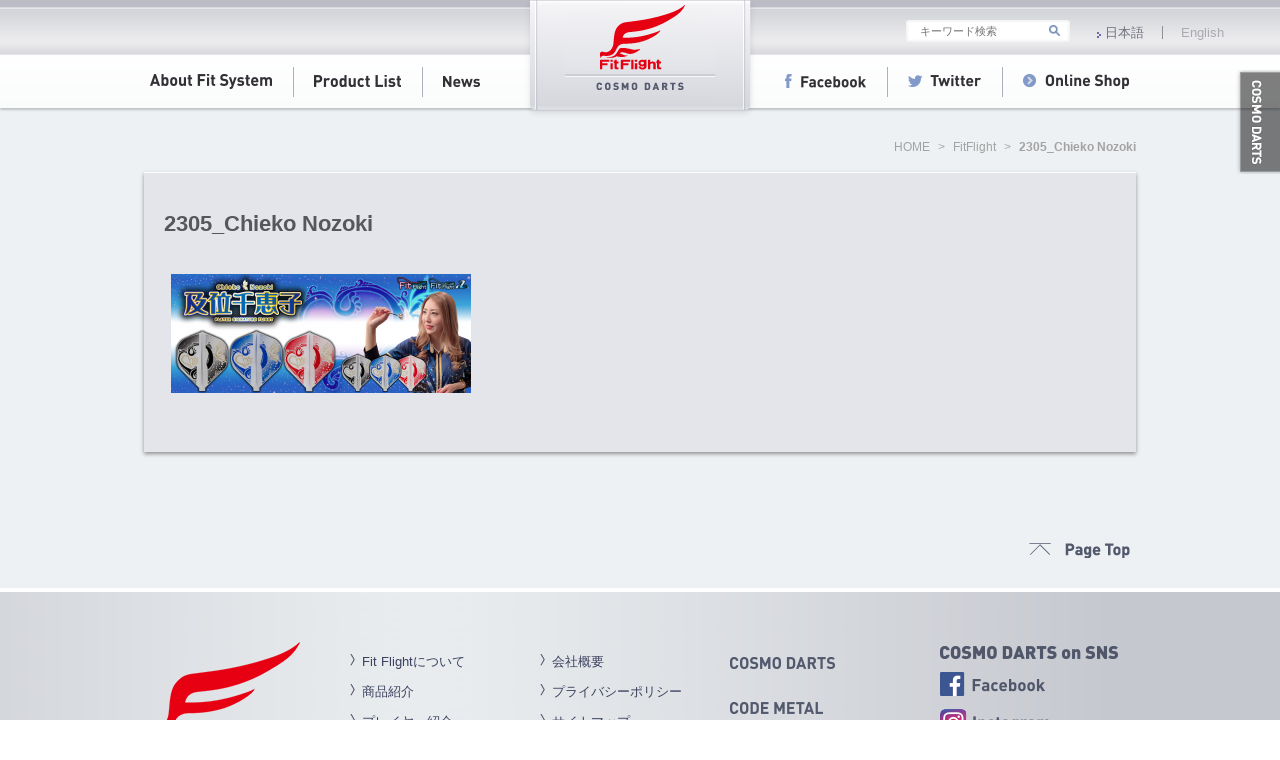

--- FILE ---
content_type: text/html; charset=UTF-8
request_url: https://www.fitflight.jp/front-page/2305_chieko-nozoki-2/
body_size: 30376
content:
<!DOCTYPE html>
<html lang="ja" prefix="og: http://ogp.me/ns#">
<head>
    <!-- Global site tag (gtag.js) - Google Analytics -->
    <script async src="https://www.googletagmanager.com/gtag/js?id=UA-73617095-1"></script>
    <script>
    window.dataLayer = window.dataLayer || [];
    function gtag(){dataLayer.push(arguments);}
    gtag('js', new Date());

    gtag('config', 'UA-73617095-1');
    </script>
    <meta charset="utf-8">
    <meta http-equiv="X-UA-Compatible" content="IE=edge">
    <meta name="viewport" content="width=1100, user-scalable=yes">
    <meta name="google-site-verification" content="X0O-9TnnxSiG3u4Zcvf4oyeDHDbALJh7lSIUAVMLid0" />
    
    

    
		<!-- All in One SEO 4.5.4 - aioseo.com -->
		<title>2305_Chieko Nozoki | Fit Flight</title>
		<meta name="robots" content="max-image-preview:large" />
		<link rel="canonical" href="https://www.fitflight.jp/front-page/2305_chieko-nozoki-2/" />
		<meta name="generator" content="All in One SEO (AIOSEO) 4.5.4" />
		<meta property="og:locale" content="ja_JP" />
		<meta property="og:site_name" content="Fit Flight | Fit Flightの公式ホームページです。" />
		<meta property="og:type" content="article" />
		<meta property="og:title" content="2305_Chieko Nozoki | Fit Flight" />
		<meta property="og:url" content="https://www.fitflight.jp/front-page/2305_chieko-nozoki-2/" />
		<meta property="article:published_time" content="2023-05-17T00:33:36+00:00" />
		<meta property="article:modified_time" content="2023-05-17T00:33:36+00:00" />
		<meta name="twitter:card" content="summary_large_image" />
		<meta name="twitter:title" content="2305_Chieko Nozoki | Fit Flight" />
		<script type="application/ld+json" class="aioseo-schema">
			{"@context":"https:\/\/schema.org","@graph":[{"@type":"BreadcrumbList","@id":"https:\/\/www.fitflight.jp\/front-page\/2305_chieko-nozoki-2\/#breadcrumblist","itemListElement":[{"@type":"ListItem","@id":"https:\/\/www.fitflight.jp\/#listItem","position":1,"name":"\u5bb6","item":"https:\/\/www.fitflight.jp\/","nextItem":"https:\/\/www.fitflight.jp\/front-page\/2305_chieko-nozoki-2\/#listItem"},{"@type":"ListItem","@id":"https:\/\/www.fitflight.jp\/front-page\/2305_chieko-nozoki-2\/#listItem","position":2,"name":"2305_Chieko Nozoki","previousItem":"https:\/\/www.fitflight.jp\/#listItem"}]},{"@type":"ItemPage","@id":"https:\/\/www.fitflight.jp\/front-page\/2305_chieko-nozoki-2\/#itempage","url":"https:\/\/www.fitflight.jp\/front-page\/2305_chieko-nozoki-2\/","name":"2305_Chieko Nozoki | Fit Flight","inLanguage":"ja","isPartOf":{"@id":"https:\/\/www.fitflight.jp\/#website"},"breadcrumb":{"@id":"https:\/\/www.fitflight.jp\/front-page\/2305_chieko-nozoki-2\/#breadcrumblist"},"author":{"@id":"https:\/\/www.fitflight.jp\/author\/cosmodarts\/#author"},"creator":{"@id":"https:\/\/www.fitflight.jp\/author\/cosmodarts\/#author"},"datePublished":"2023-05-17T09:33:36+09:00","dateModified":"2023-05-17T09:33:36+09:00"},{"@type":"Organization","@id":"https:\/\/www.fitflight.jp\/#organization","name":"Fit Flight","url":"https:\/\/www.fitflight.jp\/"},{"@type":"Person","@id":"https:\/\/www.fitflight.jp\/author\/cosmodarts\/#author","url":"https:\/\/www.fitflight.jp\/author\/cosmodarts\/","name":"\u30b3\u30b9\u30e2\u7cbe\u6a5f\u3000\u7ba1\u7406\u8005","image":{"@type":"ImageObject","@id":"https:\/\/www.fitflight.jp\/front-page\/2305_chieko-nozoki-2\/#authorImage","url":"https:\/\/secure.gravatar.com\/avatar\/2674469f32b67e057292cec6f5a0ed6f?s=96&d=mm&r=g","width":96,"height":96,"caption":"\u30b3\u30b9\u30e2\u7cbe\u6a5f\u3000\u7ba1\u7406\u8005"}},{"@type":"WebSite","@id":"https:\/\/www.fitflight.jp\/#website","url":"https:\/\/www.fitflight.jp\/","name":"Fit Flight","description":"Fit Flight\u306e\u516c\u5f0f\u30db\u30fc\u30e0\u30da\u30fc\u30b8\u3067\u3059\u3002","inLanguage":"ja","publisher":{"@id":"https:\/\/www.fitflight.jp\/#organization"}}]}
		</script>
		<!-- All in One SEO -->

<link rel='stylesheet' id='wp-block-library-css' href='https://www.fitflight.jp/wp-includes/css/dist/block-library/style.min.css' type='text/css' media='all' />
<style id='classic-theme-styles-inline-css' type='text/css'>
/*! This file is auto-generated */
.wp-block-button__link{color:#fff;background-color:#32373c;border-radius:9999px;box-shadow:none;text-decoration:none;padding:calc(.667em + 2px) calc(1.333em + 2px);font-size:1.125em}.wp-block-file__button{background:#32373c;color:#fff;text-decoration:none}
</style>
<style id='global-styles-inline-css' type='text/css'>
body{--wp--preset--color--black: #000000;--wp--preset--color--cyan-bluish-gray: #abb8c3;--wp--preset--color--white: #ffffff;--wp--preset--color--pale-pink: #f78da7;--wp--preset--color--vivid-red: #cf2e2e;--wp--preset--color--luminous-vivid-orange: #ff6900;--wp--preset--color--luminous-vivid-amber: #fcb900;--wp--preset--color--light-green-cyan: #7bdcb5;--wp--preset--color--vivid-green-cyan: #00d084;--wp--preset--color--pale-cyan-blue: #8ed1fc;--wp--preset--color--vivid-cyan-blue: #0693e3;--wp--preset--color--vivid-purple: #9b51e0;--wp--preset--gradient--vivid-cyan-blue-to-vivid-purple: linear-gradient(135deg,rgba(6,147,227,1) 0%,rgb(155,81,224) 100%);--wp--preset--gradient--light-green-cyan-to-vivid-green-cyan: linear-gradient(135deg,rgb(122,220,180) 0%,rgb(0,208,130) 100%);--wp--preset--gradient--luminous-vivid-amber-to-luminous-vivid-orange: linear-gradient(135deg,rgba(252,185,0,1) 0%,rgba(255,105,0,1) 100%);--wp--preset--gradient--luminous-vivid-orange-to-vivid-red: linear-gradient(135deg,rgba(255,105,0,1) 0%,rgb(207,46,46) 100%);--wp--preset--gradient--very-light-gray-to-cyan-bluish-gray: linear-gradient(135deg,rgb(238,238,238) 0%,rgb(169,184,195) 100%);--wp--preset--gradient--cool-to-warm-spectrum: linear-gradient(135deg,rgb(74,234,220) 0%,rgb(151,120,209) 20%,rgb(207,42,186) 40%,rgb(238,44,130) 60%,rgb(251,105,98) 80%,rgb(254,248,76) 100%);--wp--preset--gradient--blush-light-purple: linear-gradient(135deg,rgb(255,206,236) 0%,rgb(152,150,240) 100%);--wp--preset--gradient--blush-bordeaux: linear-gradient(135deg,rgb(254,205,165) 0%,rgb(254,45,45) 50%,rgb(107,0,62) 100%);--wp--preset--gradient--luminous-dusk: linear-gradient(135deg,rgb(255,203,112) 0%,rgb(199,81,192) 50%,rgb(65,88,208) 100%);--wp--preset--gradient--pale-ocean: linear-gradient(135deg,rgb(255,245,203) 0%,rgb(182,227,212) 50%,rgb(51,167,181) 100%);--wp--preset--gradient--electric-grass: linear-gradient(135deg,rgb(202,248,128) 0%,rgb(113,206,126) 100%);--wp--preset--gradient--midnight: linear-gradient(135deg,rgb(2,3,129) 0%,rgb(40,116,252) 100%);--wp--preset--font-size--small: 13px;--wp--preset--font-size--medium: 20px;--wp--preset--font-size--large: 36px;--wp--preset--font-size--x-large: 42px;--wp--preset--spacing--20: 0.44rem;--wp--preset--spacing--30: 0.67rem;--wp--preset--spacing--40: 1rem;--wp--preset--spacing--50: 1.5rem;--wp--preset--spacing--60: 2.25rem;--wp--preset--spacing--70: 3.38rem;--wp--preset--spacing--80: 5.06rem;--wp--preset--shadow--natural: 6px 6px 9px rgba(0, 0, 0, 0.2);--wp--preset--shadow--deep: 12px 12px 50px rgba(0, 0, 0, 0.4);--wp--preset--shadow--sharp: 6px 6px 0px rgba(0, 0, 0, 0.2);--wp--preset--shadow--outlined: 6px 6px 0px -3px rgba(255, 255, 255, 1), 6px 6px rgba(0, 0, 0, 1);--wp--preset--shadow--crisp: 6px 6px 0px rgba(0, 0, 0, 1);}:where(.is-layout-flex){gap: 0.5em;}:where(.is-layout-grid){gap: 0.5em;}body .is-layout-flow > .alignleft{float: left;margin-inline-start: 0;margin-inline-end: 2em;}body .is-layout-flow > .alignright{float: right;margin-inline-start: 2em;margin-inline-end: 0;}body .is-layout-flow > .aligncenter{margin-left: auto !important;margin-right: auto !important;}body .is-layout-constrained > .alignleft{float: left;margin-inline-start: 0;margin-inline-end: 2em;}body .is-layout-constrained > .alignright{float: right;margin-inline-start: 2em;margin-inline-end: 0;}body .is-layout-constrained > .aligncenter{margin-left: auto !important;margin-right: auto !important;}body .is-layout-constrained > :where(:not(.alignleft):not(.alignright):not(.alignfull)){max-width: var(--wp--style--global--content-size);margin-left: auto !important;margin-right: auto !important;}body .is-layout-constrained > .alignwide{max-width: var(--wp--style--global--wide-size);}body .is-layout-flex{display: flex;}body .is-layout-flex{flex-wrap: wrap;align-items: center;}body .is-layout-flex > *{margin: 0;}body .is-layout-grid{display: grid;}body .is-layout-grid > *{margin: 0;}:where(.wp-block-columns.is-layout-flex){gap: 2em;}:where(.wp-block-columns.is-layout-grid){gap: 2em;}:where(.wp-block-post-template.is-layout-flex){gap: 1.25em;}:where(.wp-block-post-template.is-layout-grid){gap: 1.25em;}.has-black-color{color: var(--wp--preset--color--black) !important;}.has-cyan-bluish-gray-color{color: var(--wp--preset--color--cyan-bluish-gray) !important;}.has-white-color{color: var(--wp--preset--color--white) !important;}.has-pale-pink-color{color: var(--wp--preset--color--pale-pink) !important;}.has-vivid-red-color{color: var(--wp--preset--color--vivid-red) !important;}.has-luminous-vivid-orange-color{color: var(--wp--preset--color--luminous-vivid-orange) !important;}.has-luminous-vivid-amber-color{color: var(--wp--preset--color--luminous-vivid-amber) !important;}.has-light-green-cyan-color{color: var(--wp--preset--color--light-green-cyan) !important;}.has-vivid-green-cyan-color{color: var(--wp--preset--color--vivid-green-cyan) !important;}.has-pale-cyan-blue-color{color: var(--wp--preset--color--pale-cyan-blue) !important;}.has-vivid-cyan-blue-color{color: var(--wp--preset--color--vivid-cyan-blue) !important;}.has-vivid-purple-color{color: var(--wp--preset--color--vivid-purple) !important;}.has-black-background-color{background-color: var(--wp--preset--color--black) !important;}.has-cyan-bluish-gray-background-color{background-color: var(--wp--preset--color--cyan-bluish-gray) !important;}.has-white-background-color{background-color: var(--wp--preset--color--white) !important;}.has-pale-pink-background-color{background-color: var(--wp--preset--color--pale-pink) !important;}.has-vivid-red-background-color{background-color: var(--wp--preset--color--vivid-red) !important;}.has-luminous-vivid-orange-background-color{background-color: var(--wp--preset--color--luminous-vivid-orange) !important;}.has-luminous-vivid-amber-background-color{background-color: var(--wp--preset--color--luminous-vivid-amber) !important;}.has-light-green-cyan-background-color{background-color: var(--wp--preset--color--light-green-cyan) !important;}.has-vivid-green-cyan-background-color{background-color: var(--wp--preset--color--vivid-green-cyan) !important;}.has-pale-cyan-blue-background-color{background-color: var(--wp--preset--color--pale-cyan-blue) !important;}.has-vivid-cyan-blue-background-color{background-color: var(--wp--preset--color--vivid-cyan-blue) !important;}.has-vivid-purple-background-color{background-color: var(--wp--preset--color--vivid-purple) !important;}.has-black-border-color{border-color: var(--wp--preset--color--black) !important;}.has-cyan-bluish-gray-border-color{border-color: var(--wp--preset--color--cyan-bluish-gray) !important;}.has-white-border-color{border-color: var(--wp--preset--color--white) !important;}.has-pale-pink-border-color{border-color: var(--wp--preset--color--pale-pink) !important;}.has-vivid-red-border-color{border-color: var(--wp--preset--color--vivid-red) !important;}.has-luminous-vivid-orange-border-color{border-color: var(--wp--preset--color--luminous-vivid-orange) !important;}.has-luminous-vivid-amber-border-color{border-color: var(--wp--preset--color--luminous-vivid-amber) !important;}.has-light-green-cyan-border-color{border-color: var(--wp--preset--color--light-green-cyan) !important;}.has-vivid-green-cyan-border-color{border-color: var(--wp--preset--color--vivid-green-cyan) !important;}.has-pale-cyan-blue-border-color{border-color: var(--wp--preset--color--pale-cyan-blue) !important;}.has-vivid-cyan-blue-border-color{border-color: var(--wp--preset--color--vivid-cyan-blue) !important;}.has-vivid-purple-border-color{border-color: var(--wp--preset--color--vivid-purple) !important;}.has-vivid-cyan-blue-to-vivid-purple-gradient-background{background: var(--wp--preset--gradient--vivid-cyan-blue-to-vivid-purple) !important;}.has-light-green-cyan-to-vivid-green-cyan-gradient-background{background: var(--wp--preset--gradient--light-green-cyan-to-vivid-green-cyan) !important;}.has-luminous-vivid-amber-to-luminous-vivid-orange-gradient-background{background: var(--wp--preset--gradient--luminous-vivid-amber-to-luminous-vivid-orange) !important;}.has-luminous-vivid-orange-to-vivid-red-gradient-background{background: var(--wp--preset--gradient--luminous-vivid-orange-to-vivid-red) !important;}.has-very-light-gray-to-cyan-bluish-gray-gradient-background{background: var(--wp--preset--gradient--very-light-gray-to-cyan-bluish-gray) !important;}.has-cool-to-warm-spectrum-gradient-background{background: var(--wp--preset--gradient--cool-to-warm-spectrum) !important;}.has-blush-light-purple-gradient-background{background: var(--wp--preset--gradient--blush-light-purple) !important;}.has-blush-bordeaux-gradient-background{background: var(--wp--preset--gradient--blush-bordeaux) !important;}.has-luminous-dusk-gradient-background{background: var(--wp--preset--gradient--luminous-dusk) !important;}.has-pale-ocean-gradient-background{background: var(--wp--preset--gradient--pale-ocean) !important;}.has-electric-grass-gradient-background{background: var(--wp--preset--gradient--electric-grass) !important;}.has-midnight-gradient-background{background: var(--wp--preset--gradient--midnight) !important;}.has-small-font-size{font-size: var(--wp--preset--font-size--small) !important;}.has-medium-font-size{font-size: var(--wp--preset--font-size--medium) !important;}.has-large-font-size{font-size: var(--wp--preset--font-size--large) !important;}.has-x-large-font-size{font-size: var(--wp--preset--font-size--x-large) !important;}
.wp-block-navigation a:where(:not(.wp-element-button)){color: inherit;}
:where(.wp-block-post-template.is-layout-flex){gap: 1.25em;}:where(.wp-block-post-template.is-layout-grid){gap: 1.25em;}
:where(.wp-block-columns.is-layout-flex){gap: 2em;}:where(.wp-block-columns.is-layout-grid){gap: 2em;}
.wp-block-pullquote{font-size: 1.5em;line-height: 1.6;}
</style>
<link rel='stylesheet' id='contact-form-7-css' href='https://www.fitflight.jp/wp-content/plugins/contact-form-7/includes/css/styles.css' type='text/css' media='all' />
<link rel='stylesheet' id='fancybox-css' href='https://www.fitflight.jp/wp-content/plugins/easy-fancybox/fancybox/1.5.4/jquery.fancybox.min.css' type='text/css' media='screen' />
<script type="text/javascript" src="https://www.fitflight.jp/wp-includes/js/jquery/jquery.min.js" id="jquery-core-js"></script>
<script type="text/javascript" src="https://www.fitflight.jp/wp-includes/js/jquery/jquery-migrate.min.js" id="jquery-migrate-js"></script>
<link rel="https://api.w.org/" href="https://www.fitflight.jp/wp-json/" /><link rel="alternate" type="application/json" href="https://www.fitflight.jp/wp-json/wp/v2/media/15607" /><link rel="EditURI" type="application/rsd+xml" title="RSD" href="https://www.fitflight.jp/xmlrpc.php?rsd" />
<link rel='shortlink' href='https://www.fitflight.jp/?p=15607' />
<link rel="alternate" type="application/json+oembed" href="https://www.fitflight.jp/wp-json/oembed/1.0/embed?url=https%3A%2F%2Fwww.fitflight.jp%2Ffront-page%2F2305_chieko-nozoki-2%2F" />
<link rel="alternate" type="text/xml+oembed" href="https://www.fitflight.jp/wp-json/oembed/1.0/embed?url=https%3A%2F%2Fwww.fitflight.jp%2Ffront-page%2F2305_chieko-nozoki-2%2F&#038;format=xml" />
<script src='https://www.cosmodarts.jp/?dm=6ff482e081c95177fe72a452db36eca6&amp;action=load&amp;blogid=3&amp;siteid=1&amp;t=1987594399&amp;back=https%3A%2F%2Fwww.fitflight.jp%2Ffront-page%2F2305_chieko-nozoki-2%2F' type='text/javascript'></script><style type="text/css">
.qtranxs_flag_ja {background-image: url(https://www.fitflight.jp/wp-content/plugins/qtranslate-x/flags/jp.png); background-repeat: no-repeat;}
.qtranxs_flag_en {background-image: url(https://www.fitflight.jp/wp-content/plugins/qtranslate-x/flags/gb.png); background-repeat: no-repeat;}
</style>
<link hreflang="ja" href="https://www.fitflight.jp/ja/front-page/2305_chieko-nozoki-2/" rel="alternate" />
<link hreflang="en" href="https://www.fitflight.jp/en/front-page/2305_chieko-nozoki-2/" rel="alternate" />
<link hreflang="x-default" href="https://www.fitflight.jp/front-page/2305_chieko-nozoki-2/" rel="alternate" />
<meta name="generator" content="qTranslate-X 3.4.6.8" />

    <!--[if lt IE 9]><script src="https://www.fitflight.jp/wp-content/themes/fitflight/js/modernizr-custom.js"></script><![endif]-->
    <link rel="stylesheet" href="https://www.fitflight.jp/wp-content/themes/fitflight/style.css" />
    <link rel="stylesheet" href="https://www.fitflight.jp/wp-content/themes/fitflight/css/common.css" />
    <link rel="stylesheet" href="https://www.fitflight.jp/wp-content/themes/fitflight/css/style.css" />
        <link rel="stylesheet" href="https://www.fitflight.jp/wp-content/themes/fitflight/css/page-style.css" />
    <link rel="stylesheet" href="https://www.fitflight.jp/wp-content/themes/fitflight/css/under.css" />
    <link rel="stylesheet" href="https://www.fitflight.jp/wp-content/themes/fitflight/css/post.css" />
        
    <link rel="SHORTCUT ICON" href="https://www.fitflight.jp/wp-content/themes/fitflight/favicon.ico">
</head>

<body>

<header class="header" id="header">

    <div class="header_inner">
        <h1 class="header_logo"><a href="https://www.fitflight.jp/">
        <img src="https://www.fitflight.jp/wp-content/themes/fitflight/img/common/pic_logo_2019.png" width="233" height="119" alt="Fit Flight"></a></h1>
        <nav class="gnav js-gnav">
            <ul>
                <li class="gnav_item gnav_line"><a href="https://www.fitflight.jp/about/">
	                <img src="https://www.fitflight.jp/wp-content/themes/fitflight/img/common/gnav_01.png" width="122" height="15" alt="About Fit System"></a></li>
                <li class="gnav_item gnav_line"><a href="https://www.fitflight.jp/product-list/">
	                <img src="https://www.fitflight.jp/wp-content/themes/fitflight/img/common/gnav_02.png" width="87" height="15" alt="Product List"></a></li>
                <li><a href="https://www.fitflight.jp/news/">
	                <img src="https://www.fitflight.jp/wp-content/themes/fitflight/img/common/gnav_03.png" width="37" height="15" alt="News"></a></li>
                <li class="gnav_item gnav_line gnav-spacer"><a href="https://www.facebook.com/pages/Cosmo-Darts-Fit-Flight/130825080439050?ref=stream" target="_blank">
	                <img src="https://www.fitflight.jp/wp-content/themes/fitflight/img/common/gnav_04.png" width="81" height="15" alt="Facebook"></a></li>
                <li class="gnav_item gnav_line"><a href="https://twitter.com/cosmodarts" target="_blank">
	                <img src="https://www.fitflight.jp/wp-content/themes/fitflight/img/common/gnav_05.png" width="73" height="15" alt="Twitter"></a></li>
                
                                <li class="gnav-nospacer"><a href="http://www.cosmodarts.com/onlineshop/index.html" tatget="_blank">
	                <img src="https://www.fitflight.jp/wp-content/themes/fitflight/img/common/gnav_06.png" width="106" height="15" alt="Online Shop"></a></li>
                                    
            </ul>
        </nav>
        
        <div class="options_header">
            <!-- search -->
            <div class="search">
                <form id="searchform" method="get" action="https://www.fitflight.jp/">
                    				    <input id="keywords" name="s" type="text" placeholder="キーワード検索" style="color:#000;" />
                    				    <input type="image" src="https://www.fitflight.jp/wp-content/themes/fitflight/img/common/nav_search_icon01.png" alt="検索" name="searchBtn" id="searchBtn" width="11" />
			    </form>
            </div>
            <!-- language -->
            
<ul class="language-chooser language-chooser-text qtranxs_language_chooser" id="qtranslate-chooser">
<li class="lang-ja active"><a href="https://www.fitflight.jp/ja/front-page/2305_chieko-nozoki-2/" hreflang="ja" title="日本語 (ja)" class="qtranxs_text qtranxs_text_ja"><span>日本語</span></a></li>
<li class="lang-en"><a href="https://www.fitflight.jp/en/front-page/2305_chieko-nozoki-2/" hreflang="en" title="English (en)" class="qtranxs_text qtranxs_text_en"><span>English</span></a></li>
</ul><div class="qtranxs_widget_end"></div>
        </div>
        
        
    </div>



    
</header>
<!-- /.header -->

<!-- select_site -->
<div class="select_site">
    <ul>
                <li class="fit_link"><a href="http://www.cosmodarts.jp/" target="_blank"><img src="https://www.fitflight.jp/wp-content/themes/fitflight/img/common/sitelink/site04.png" /></a></li>
                <!-- <li class="fit_link"><a href="http://www.cosmodarts.com/juggler/" target="_blank"><img src="https://www.fitflight.jp/wp-content/themes/fitflight/img/common/sitelink/site03.png" /></a></li> -->
    </ul>
</div>
<main id="wrap" class="largeContainer largeContainer-top">

    <div class="pnkz container">
    <div class=""><ul class="pnkz_list" itemprop="breadcrumb"><li itemscope="itemscope" itemtype="http://schema.org/Breadcrumb"><a href="https://www.fitflight.jp" itemprop="url"><span  itemprop="title"><i class="fa fa-home"></i>HOME</span></a></li><li itemscope="itemscope" itemtype="http://schema.org/Breadcrumb"><a href="https://www.fitflight.jp/" itemprop="url"><span itemprop="title">FitFlight</span></a></li><li class="current-crumb" itemscope="itemscope" itemtype="http://schema.org/Breadcrumb"><a href="https://www.fitflight.jp/front-page/2305_chieko-nozoki-2/" itemprop="url"><span itemprop="title"><strong>2305_Chieko Nozoki</strong></span></a></li></ul></div>    </div>
    <!-- /.pnkz -->

<div class="container page">
    

    
    <section class="newsContainer">
    <section class="post_area page">
       
	<h1>2305_Chieko Nozoki</h1>
            
            <div class="post_content">
                                <p class="attachment"><a href='https://www.fitflight.jp/wp-content/uploads/sites/3/2015/04/2305_Chieko-Nozoki.png'><img decoding="async" width="300" height="119" src="https://www.fitflight.jp/wp-content/uploads/sites/3/2015/04/2305_Chieko-Nozoki-300x119.png" class="attachment-medium size-medium" alt="" srcset="https://www.fitflight.jp/wp-content/uploads/sites/3/2015/04/2305_Chieko-Nozoki-300x119.png 300w, https://www.fitflight.jp/wp-content/uploads/sites/3/2015/04/2305_Chieko-Nozoki-1024x408.png 1024w, https://www.fitflight.jp/wp-content/uploads/sites/3/2015/04/2305_Chieko-Nozoki.png 1080w" sizes="(max-width: 300px) 100vw, 300px" /></a></p>
                            </div>
            
    </section>  
    </section>              

    <!-- /.leftContainer -->
    
</div>
    
<div class="pageTop">
<a href="#header" class="js-pagetop"><img src="https://www.fitflight.jp/wp-content/themes/fitflight/img/common/btn_pagetop.png" width="102" height="16" alt="Page Top" class="over"></a>
</div>
    
    </main>
    <!-- /.largeContainer -->
    
    <footer class="footer">
    <div class="container">
        <div class="footerHead">
            <div class="footerHead_left">
                <a href="https://www.fitflight.jp">
                	<img src="https://www.fitflight.jp/wp-content/themes/fitflight/img/common/pic_footer_logo_2019.png" width="156" height="119" alt="Fit-Flight"></a>
            </div>

            <div class="footerHead_list">
            
                            <ul class="footerHeadNav">
                    <li><a href="https://www.fitflight.jp/about/">Fit Flightについて</a></li>
                    <li><a href="https://www.fitflight.jp/product-list/">商品紹介</a></li>
                    <li><a href="https://www.fitflight.jp/player/">プレイヤー紹介</a></li>
                    <li><a href="http://catalog.cosmodarts.jp/" target="_blank">WEBカタログ</a></li>
                </ul>
                <ul class="footerHeadNav">
                    <li><a href="https://www.fitflight.jp/company/">会社概要</a></li>
                    <li><a href="https://www.fitflight.jp/policy/">プライバシーポリシー</a></li>
                    <li><a href="https://www.fitflight.jp/site-map/">サイトマップ</a></li>
                    <!-- <li><a href="https://www.fitflight.jp/link/">リンク</a></li> -->
                    <li><a href="https://www.fitflight.jp/contact/">お問い合わせ</a></li>
                </ul>
                        
            </div>

            <div class="footerHead_nav">
                <p><a href="http://www.cosmodarts.jp/"><img src="https://www.fitflight.jp/wp-content/themes/fitflight/img/common/btn_footer_nav_01.png" alt="COSMO DARTS" class="over"></a></p>
                <p><a href="http://www.cosmodarts.jp/brand_list/codemetal" target="_blank">
                	<img src="https://www.fitflight.jp/wp-content/themes/fitflight/img/common/btn_footer_nav_02.png" alt="CODEMETAL" class="over"></a></p>
                <!-- <p><a href="http://www.cosmodarts.jp/brand_list/juggler/" target="_blank">
                	<img src="https://www.fitflight.jp/wp-content/themes/fitflight/img/common/btn_footer_nav_03.png" alt="Juggler" class="over"></a></p> -->
                <p><a href="http://www.cosmodarts.com/onlineshop/index.html" target="_blank">
                	<img src="https://www.fitflight.jp/wp-content/themes/fitflight/img/common/btn_footer_nav_04.png" alt="Online Shop" class="over"></a></p>
            </div>

            <div class="footerHead_right">
                <h3><img src="https://www.fitflight.jp/wp-content/themes/fitflight/img/common/footer_sns_title.png" alt="COSMO DARTS on SNS" class="over"></h3>
                <p><a href="https://www.facebook.com/pages/Cosmo-Darts-Fit-Flight/130825080439050?ref=stream" target="_blank"><img src="https://www.fitflight.jp/wp-content/themes/fitflight/img/common/footer_sns_ico_facebook.png" alt="Facebook" class="over"></a></p>
                <p><a href="https://www.instagram.com/cosmodarts_official/" target="_blank"><img src="https://www.fitflight.jp/wp-content/themes/fitflight/img/common/footer_sns_ico_instagram.png" alt="Instagram" class="over"></a></p>
                <p><a href="https://twitter.com/cosmodarts" target="_blank"><img src="https://www.fitflight.jp/wp-content/themes/fitflight/img/common/footer_sns_ico_twitter.png" alt="Twitter" class="over"></a></p>
                
                <!-- <p><a href="https://www.facebook.com/pages/Cosmo-Darts-Fit-Flight/130825080439050?ref=stream" target="_blank">
                	<img src="https://www.fitflight.jp/wp-content/themes/fitflight/img/common/btn_facebook.png" alt="Facebook" class="over"></a></p> -->
                                <p><a href="http://www.cosmodarts.jp/download/" target="_blank">
                	<img src="https://www.fitflight.jp/wp-content/themes/fitflight/img/common/btn_download.png" alt="POP Download" class="over"></a></p>
                            </div>

        </div>
        <!-- /.footerHead -->
    </div>
    <div class="footerCopy">
        Copyright&copy; COSMO SEIKI Co.,Ltd. All Rights Reserved.-
    </div>
    <!-- /.footerCopy -->

</footer>

<script src="https://www.fitflight.jp/wp-content/themes/fitflight/js/jquery-1.11.3.min.js"></script>
<script src="https://www.fitflight.jp/wp-content/themes/fitflight/js/common.js"></script>
<script src="https://www.fitflight.jp/wp-content/themes/fitflight/js/top.js"></script>

<script type="text/javascript" src="https://www.fitflight.jp/wp-content/plugins/contact-form-7/includes/swv/js/index.js" id="swv-js"></script>
<script type="text/javascript" id="contact-form-7-js-extra">
/* <![CDATA[ */
var wpcf7 = {"api":{"root":"https:\/\/www.fitflight.jp\/wp-json\/","namespace":"contact-form-7\/v1"},"cached":"1"};
/* ]]> */
</script>
<script type="text/javascript" src="https://www.fitflight.jp/wp-content/plugins/contact-form-7/includes/js/index.js" id="contact-form-7-js"></script>
<script type="text/javascript" src="https://www.fitflight.jp/wp-content/plugins/easy-fancybox/fancybox/1.5.4/jquery.fancybox.min.js" id="jquery-fancybox-js"></script>
<script type="text/javascript" id="jquery-fancybox-js-after">
/* <![CDATA[ */
var fb_timeout, fb_opts={'overlayShow':true,'hideOnOverlayClick':true,'showCloseButton':true,'margin':20,'enableEscapeButton':true,'autoScale':true };
if(typeof easy_fancybox_handler==='undefined'){
var easy_fancybox_handler=function(){
jQuery([".nolightbox","a.wp-block-fileesc_html__button","a.pin-it-button","a[href*='pinterest.com\/pin\/create']","a[href*='facebook.com\/share']","a[href*='twitter.com\/share']"].join(',')).addClass('nofancybox');
jQuery('a.fancybox-close').on('click',function(e){e.preventDefault();jQuery.fancybox.close()});
/* IMG */
var fb_IMG_select=jQuery('a[href*=".jpg" i]:not(.nofancybox,li.nofancybox>a),area[href*=".jpg" i]:not(.nofancybox),a[href*=".jpeg" i]:not(.nofancybox,li.nofancybox>a),area[href*=".jpeg" i]:not(.nofancybox),a[href*=".png" i]:not(.nofancybox,li.nofancybox>a),area[href*=".png" i]:not(.nofancybox)');
fb_IMG_select.addClass('fancybox image');
var fb_IMG_sections=jQuery('.gallery,.wp-block-gallery,.tiled-gallery,.wp-block-jetpack-tiled-gallery');
fb_IMG_sections.each(function(){jQuery(this).find(fb_IMG_select).attr('rel','gallery-'+fb_IMG_sections.index(this));});
jQuery('a.fancybox,area.fancybox,.fancybox>a').each(function(){jQuery(this).fancybox(jQuery.extend(true,{},fb_opts,{'easingIn':'easeOutBack','easingOut':'easeInBack','opacity':false,'hideOnContentClick':false,'titleShow':true,'titlePosition':'over','titleFromAlt':true,'showNavArrows':true,'enableKeyboardNav':true,'cyclic':false}))});
};};
var easy_fancybox_auto=function(){setTimeout(function(){jQuery('a#fancybox-auto,#fancybox-auto>a').first().trigger('click')},1000);};
jQuery(easy_fancybox_handler);jQuery(document).on('post-load',easy_fancybox_handler);
jQuery(easy_fancybox_auto);
/* ]]> */
</script>
<script type="text/javascript" src="https://www.fitflight.jp/wp-content/plugins/easy-fancybox/vendor/jquery.mousewheel.min.js" id="jquery-mousewheel-js"></script>

</body>
</html>

--- FILE ---
content_type: text/css
request_url: https://www.fitflight.jp/wp-content/themes/fitflight/style.css
body_size: 60
content:
@charset "utf-8";
/*
Theme Name: Fit-Flight
Theme URI:
Description: Fit-Flight:Web-site Theme-file
Author: Cosmo-seiki
Version: 1.01
*/





--- FILE ---
content_type: text/css
request_url: https://www.fitflight.jp/wp-content/themes/fitflight/css/style.css
body_size: 5635
content:
.topSlide {
  width: 100%;
  margin: -4px auto 0;
  position: relative;
  overflow: hidden;
}

.topSlide_main {
  overflow: hidden;
  height: 430px;
  list-style: none;
}

.topSlide_item {
  float: left;
  width: 1080px;
  height: 430px;
  opacity: 0.6;
  filter: alpha(opacity=60);
  background: #fff;
}

@media (min-width: 0px) and (max-width: 767px) {
  .topSlide_item {
    opacity: 1;
    filter: alpha(opacity=100);
  }
}
.topSlide_item-active {
  opacity: 1;
  filter: alpha(opacity=100);
}

@media (min-width: 0px) and (max-width: 767px) {
  .topSlide_item-active {
    opacity: 1;
    filter: alpha(opacity=100);
  }
}
.topSlide_item a {
  display: block;
}

.topSlide_pager {
  position: absolute;
  right: 0;
  bottom: 20px;
  left: 0;
  margin: 0 auto;
  width: 1080px;
  text-align: right;
  padding: 0 25px 0 0;
}
.topSlide_pager a {
  display: inline-block;
  width: 8px;
  height: 8px;
  margin: 0 5px 0 0;
  background: #BCBCD5;
}
.topSlide_pager a.selected {
  background: #68748F;
}
.topSlide_pager a span {
  display: none;
}

.topSlide_btn {
  position: absolute;
  height: 43px;
  margin: auto;
  top: 0;
  bottom: 0;
  right: 0;
  left: 0;
  width: 1080px;
}
.topSlide_btn a {
  display: block;
  position: absolute;
  z-index: 200;
}

.topSlide_btn-prev {
  top: 0;
  left: 10px;
  width: 21px;
}

.topSlide_btn-next {
  top: 0;
  right: 10px;
  width: 21px;
}

.topInfo {
  background: url("../img/top/bg_info.png") repeat-x;
  height: 53px;
  margin-top: -5px;
  position: relative;
  box-shadow: 0px -1px 2px 0px rgba(0, 0, 0, 0.14);
  z-index: 50;
}
.topInfo .container {
  padding: 16px 0 0;
}

.topInfo_title {
  display: inline-block;
  margin: 0 15px 0 15px;
  background: url("../img/top/bg_info_line.png") no-repeat right;
  padding: 2px 15px 0 0;
  float: left;
  font-size: 95%;
  color: #4A5058;
}

.topInfo_ticker {
  float: left;
  width: 770px;
  text-align: left;
  position: relative;
  overflow: hidden;
  margin-top: 2px;
}

.topInfo_list {
  position: relative;
}

.topInfo_main {
  display: none;
}

.topInfo_main-day {
  display: inline-block;
  margin: 0 10px 0 0;
  font-weight: bold;
}

.topInfo_main a {
  color: #303035;
}

.topInfo_more a {
  display: inline-block;
  position: absolute;
  right: 15px;
  bottom: 0;
  color: #6969AC;
  background: url("../img/top/icon_info_arrow.png") no-repeat 0 6px;
  padding: 0 0 0 13px;
}

.topSection {
  background: url("../img/top/bg_product_lineup.png") no-repeat;
  width: 994px;
  height: 284px;
  margin: 0 auto 20px;
  position: relative;
  padding-top: 48px;
}

.topSection .product_list_link {
  position: absolute;
    top: 15px;
    right: 7px;
}
.topSection .product_list_link a {
  display: block;
  width: 126px;
  height: 32px;
  box-sizing: border-box;
  text-align: center;
  font-size: 12px;
  text-decoration: none;
}
.topSection .product_list_link a:hover {
  text-decoration: none;
  opacity: 0.8;
}

.topSection_item {
  width: 166px;
  float: left;
  margin: 0 5px;
}

.topSection .caroufredsel_wrapper {
  margin: 0 auto !important;
  width: 880px;
  z-index: 9999;
}

.topSection_btn {
  position: absolute;
  margin: auto;
  top: 0;
  right: 0;
  left: 0;
}
.topSection_btn a {
  display: block;
  position: absolute;
  z-index: 200;
  top: 49px;
}

.topSection_btn-prev {
  top: 0;
  left: 25px;
  width: 20px;
}

.topSection_btn-next {
  top: 0;
  right: 25px;
  width: 20px;
}

.topMidSection {
  margin: 0 0 20px;
}
.topMidSection .commonTitle {
  margin-left: 8px;
}

.topMidSection_left, .topMidSection_mid {
  float: left;
}

.topMidSection_right {
  float: right;
}

.topBtmSection .commonTitle {
  margin-left: 8px;
}

.topBtmSection_left {
  float: left;
}

.topBtmSection_right {
  float: right;
}


/* topNewsTopics ja */
.topNewsTopics {
  background: url("../img/top/bg_newstopics.png") no-repeat;
  width: 994px;
  height: 233px;
  padding-top: 35px;
}

.topNewsTopics_inner {
  width: 940px;
  margin: 0 auto;
}

.topNewsTopics_item {
  overflow: hidden;
  margin-top: 15px;
}
.topNewsTopics_item span {
  display: block;
  float: left;
}

.topNewsTopics_item-cat {
  width: 115px;
  color: #000;
  font-weight: bold;
}

.topNewsTopics_item-date {
  width: 90px;
  position: relative;
}
.topNewsTopics_item-date:before, .topNewsTopics_item-date:after {
  width: 1px;
  height: 14px;
  content: "";
  position: absolute;
  top: 2px;
}
.topNewsTopics_item-date:before {
  background: #fff;
  right: 1px;
}
.topNewsTopics_item-date:after {
  background: #7E8291;
  right: 0px;
}

.topNewsTopics_item-title {
  margin: 0 0 0 12px;
  width: 480px;
}
.topNewsTopics_item-title a {
  color: #3B415E;
}

/* topNewsTopics en */
.topNewsTopics_en {
  background: url("../img/top/bg_newstopics_en.png") no-repeat;
  width: 992px;
  height: 233px;
  padding-top: 30px;
}

.topNewsTopics_en .topNewsTopics_inner {
  width: 942px;
  margin: 0 auto;
}

.topNewsTopics_en .topNewsTopics_item {
  overflow: hidden;
  margin-top: 15px;
}
.topNewsTopics_en .topNewsTopics_item span {
  display: block;
  float: left;
}

.topNewsTopics_en .topNewsTopics_item-cat {
  width: 115px;
  color: #000;
  font-weight: bold;
}

.topNewsTopics_en .topNewsTopics_item-date {
  width: 90px;
  position: relative;
}
.topNewsTopics_en .topNewsTopics_item-date:before, .topNewsTopics_item-date:after {
  width: 1px;
  height: 14px;
  content: "";
  position: absolute;
  top: 2px;
}
.topNewsTopics_en .topNewsTopics_item-date:before {
  background: #fff;
  right: 1px;
}
.topNewsTopics_en .topNewsTopics_item-date:after {
  background: #7E8291;
  right: 0px;
}

.topNewsTopics_en .topNewsTopics_item-title {
  margin: 0 0 0 12px;
  width: 660px;
}
.topNewsTopics_en .topNewsTopics_item-title a {
  color: #3B415E;
}

--- FILE ---
content_type: text/css
request_url: https://www.fitflight.jp/wp-content/themes/fitflight/css/page-style.css
body_size: 8321
content:
.subPageTitle {
  background-repeat: no-repeat;
  background-position: center center;
  height: 220px;
  margin: -4px 0 0;
  text-align: center;
  position: relative;
  font-size: 130%;
}
.subPageTitle span {
  display: block;
  color: #000;
}

.subPageTitle-eng {
  padding: 100px 0 5px;
  font-size: 250%;
}

.subPageTitle-jp {
  font-size: 120%;
  font-weight: normal;
}

.pnkz {
  font-size: 120%;
  margin-bottom: 15px;
}
.pnkz ul {
  overflow: hidden;
  float: right;
}
.pnkz li {
  float: left;
  margin-left: 8px;
  position: relative;
}
.pnkz li:before {
  content: ">";
  display: inline-block;
  margin: 0 8px 0 0;
  color: #A3A3A3;
}
.pnkz li:first-child:before {
  display: none;
}
.pnkz a {
  color: #A3A3A3;
}

.newsContainer {
  /*background: #E4E6EB;
  background: -webkit-gradient(linear, left top, left bottom, color-stop(1, #FCFCFD), color-stop(0, #E4E6EB));
  background: -webkit-linear-gradient(#E4E6EB, #FCFCFD);
  background: linear-gradient(#E4E6EB, #FCFCFD);*/
  background: #e4e5ea;
  border-top: 1px solid #fff;
  box-shadow: 0px 2px 4px 0px rgba(0, 0, 0, 0.4);
  padding: 20px;
  margin: 0 0 40px;
}

.newsContainer_title {
  font-size: 90%;
  position: relative;
  font-weight: bold;
  color: #3B415E;
  margin-bottom: 25px;
}
.newsContainer_title:before, .newsContainer_title:after {
  content: "";
  position: absolute;
  width: 100%;
  height: 1px;
  left: 0;
}
.newsContainer_title:before {
  background: #ACAEB7;
  bottom: 0;
}
.newsContainer_title:after {
  background: #fff;
  bottom: -1px;
}

.newsContainerMain {
  width: 720px;
  margin: 0 auto;
}

.newsContainerMain_item {
  overflow: hidden;
  margin-top: 14px;
}
.newsContainerMain_item span {
  display: block;
  float: left;
}

.newsContainerMain_item-cat {
  width: 115px;
  color: #6969AC;
}

.newsContainerMain_item-date {
  width: 90px;
  position: relative;
}
.newsContainerMain_item-date:before, .newsContainerMain_item-date:after {
  width: 1px;
  height: 14px;
  content: "";
  position: absolute;
  top: 2px;
}
.newsContainerMain_item-date:before {
  background: #fff;
  right: 1px;
}
.newsContainerMain_item-date:after {
  background: #7E8291;
  right: 0px;
}

.newsContainerMain_item-title {
  margin: 0 0 0 12px;
  width: 480px;
}
.newsContainerMain_item-title a {
  color: #3B415E;
}

.newsAttention {
  border: 1px solid #CBCDD3;
  padding: 20px 0 18px 30px;
  line-height: 1.8;
  font-size: 95%;
}

/*-------------------------------------------------------------------
ADDon style H.yanagihara
-------------------------------------------------------------------*/
.player {
  background: url(../img/common/single_bg.jpg) no-repeat top center;
}
.player span {
  color: #FFF !important;
}

.player_line01 p {
  margin-bottom: 0;
  color: #3b415e;
  font-weight: bold;
}

.player_logo_line01 {
  margin: 0 0 20px 0;
  text-align: center;
  padding: 7px 0;
  overflow: hidden;
}

.player_list {
  overflow: hidden;
  list-style: none outside none;
  width: 100%;
}
.player_list li {
  float: left;
  height: 200px;
  margin-bottom: 18px;
  margin-right: 5px;
  margin-left: 5px;
  width: 172px;
}
.player_list li .thumb {
  /* Permalink - use to edit and share this gradient: http://colorzilla.com/gradient-editor/#b0b0b9+0,c7c7d0+3,f3f4f5+97,f7f8fa+100 */
  background: #b0b0b9;
  /* Old browsers */
  background: -moz-linear-gradient(top, #b0b0b9 0%, #c7c7d0 3%, #f3f4f5 97%, #f7f8fa 100%);
  /* FF3.6-15 */
  background: -webkit-linear-gradient(top, #b0b0b9 0%, #c7c7d0 3%, #f3f4f5 97%, #f7f8fa 100%);
  /* Chrome10-25,Safari5.1-6 */
  background: linear-gradient(to bottom, #b0b0b9 0%, #c7c7d0 3%, #f3f4f5 97%, #f7f8fa 100%);
  /* W3C, IE10+, FF16+, Chrome26+, Opera12+, Safari7+ */
  filter: progid:DXImageTransform.Microsoft.gradient( startColorstr='#b0b0b9', endColorstr='#f7f8fa',GradientType=0 );
  /* IE6-9 */
  /*box-shadow: 0px 2px 4px 0px rgba(0, 0, 0, 0.2);*/
  border-radius: 5px;
  box-sizing: border-box;
  padding: 9px;
}
.player_list li .thumb img {
  width: 100%;
  height: auto;
}
.player_list li h3 {
  background: url("../img/product/player_listmark01.png") no-repeat scroll 0 5px transparent;
  color: #6a69af;
  margin-top: 3px;
  padding-left: 15px;
}
.player_list li a {
  text-decoration: none;
}

/*Player single*/
.imageBox:after {
  clear: both;
  content: ".";
  display: block;
  font-size: 0.1em;
  height: 0;
  line-height: 0;
  overflow: hidden;
  visibility: hidden;
}

.imageBox .mainImg {
  float: left;
  text-align: center;
  width: 580px;
}

.title_wrap {
  margin-bottom: 15px;
  margin-top: 20px;
  position: relative;
}
.title_wrap h1 {
  color: #52596C;
  font-size: 28px;
  margin-bottom: 0px;
  line-height: 35px;
}
.title_wrap p {
  color: #52596C;
  font-size: 14px;
}
.title_wrap p.country {
  bottom: 0;
  font-size: 22px;
  font-weight: bold;
  margin: 0;
  position: absolute;
  right: 118px;
}

.player_info {
  margin-bottom: 40px;
  margin-top: 20px;
}
.player_info table {
  border-top: 1px solid #646464;
  width: 580px;
  border-collapse: collapse;
  border-spacing: 0;
}
.player_info table tr th, .player_info table tr td {
  padding: 4px 15px;
  text-align: left;
  color: #56575C;
}
.player_info table tr th {
  background: none repeat scroll 0 0 #CCCDD2;
  border-bottom: 1px solid #646464;
  border-right: 1px solid #646464;
  width: 15%;
}
.player_info table tr td {
  border-bottom: 1px solid #646464;
}

.post_area {
  border-bottom: 1px solid #555A6D;
  color: #fff;
  line-height: 160%;
  padding-bottom: 60px;
}
.post_area.page {
  border-bottom: medium none;
  padding-bottom: 0;
}

.player_line02 {
  margin: 15px 0 15px -15px;
  text-align: center;
}

.player_flink01 {
  color: #b4b4b4;
  font-size: 14px;
  margin-top: 10px;
  text-align: center;
}

.title_wrap p.country {
  bottom: 0;
  font-size: 18px;
  font-weight: bold;
  margin: 0;
  position: absolute;
  right: 170px;
  top: 0px;
}

.player_line01 {
  overflow: hidden;
}

/*Single*/
.post_area h1 {
  color: #545B6E;
  font-size: 170%;
  line-height: 190%;
  margin-bottom: 7px;
}
.post_area .info {
  background: none repeat scroll 0 0 #555A6D;
  padding: 5px 13px;
  margin-bottom: 30px;
}
.post_area .info ul {
  margin-bottom: 0;
  overflow: hidden;
}
.post_area .info ul li {
  background: none repeat scroll 0 0 transparent !important;
  display: block;
  float: left;
  font-size: 100%;
  margin: 0;
  padding-left: 0;
  text-align: left;
  width: 50%;
}
.post_area ul li {
  font-size: 110%;
  margin-bottom: 10px;
  padding-left: 10px;
}
.post_area .info ul li:last-child {
  text-align: right;
}

.post_navi {
  font-size: 14px;
  height: 30px;
  margin-top: 20px;
  position: relative;
  width: 100%;
}
.post_navi .all {
  text-align: center;
}
.post_navi .before {
  left: 0;
  position: absolute;
  top: 0;
}
.post_navi .next {
  position: absolute;
  right: 0;
  top: 0;
}

/*-------------------------------------------------------------------
Contnets CSS H.yanagihara
-------------------------------------------------------------------*/
.post_content {
  color: #303035;
  padding: 0 7px;
}
.post_content p {
  margin-bottom: 12px;
}
.post_content a {
  color: #6969ac !important;
  text-decoration: none;
  margin-right: 5px;
}
.post_content a:hover {
  text-decoration: underline;
}
.post_content h2 {
  font-weight: bold;
  font-size: 16px;
  border-bottom: 5px solid #CBCDD3;
  padding-bottom: 5px;
  margin-bottom: 20px;
  margin-top: 20px;
}

.post_area h3 {
  font-size: 16px;
  font-weight: bold;
  margin-bottom: 10px;
  padding-left: 12px;
}
.post_area h4 {
  font-size: 14px;
  font-weight: bold;
  margin-bottom: 8px;
}
.post_area ul {
  overflow: hidden;
  margin-bottom: 20px;
  list-style-position: outside;
  margin-left: 15px;
  font-size: 13px;
}
.post_area ol {
  overflow: hidden;
  margin-bottom: 20px;
  list-style-position: outside;
  margin-left: 15px;
  font-size: 13px;
  list-style-type: decimal;
}
.post_area ul {
  list-style-type: disc;
}
.post_area ul li {
  margin-bottom: 3px;
}
.post_area ol li {
  margin-bottom: 3px;
}
.post_area table {
  width: 100%;
}
.post_area table tr th {
  background: none repeat scroll 0 0 #CCCDD2;
  border-bottom: 1px solid #646464;
  border-right: 1px solid #646464;
  width: 15%;
  padding: 4px 15px;
  text-align: left;
  color: #56575C;
}
.post_area table tr td {
  padding: 4px 15px;
  text-align: left;
  color: #56575C;
  border-bottom: 1px solid #646464;
}


--- FILE ---
content_type: text/css
request_url: https://www.fitflight.jp/wp-content/themes/fitflight/css/under.css
body_size: 19709
content:
/* mixin */
.under_page_title {
  width: 100%;
  height: 220px;
}
.under_page_title h2 {
  text-align: center;
  font-weight: bold;
  padding-top: 90px;
  font-size: 300%;
  margin-bottom: 10px;
}
.under_page_title p {
  text-align: center;
  font-size: 140%;
}
.under_page_title.product-list {
  background: url(../img/under/product_list/title_bg.png) no-repeat top center;
}
.under_page_title.news {
  background: url(../img/news/title_news_bg.png) no-repeat top center;
}
.under_page_title.about {
  background: url(../img/about/title_bg.png) no-repeat top center;
}
.under_page_title.about p {
  color: #FFF;
}
.under_page_title.tax-fit-flight {
  background: url(../img/under/product_list/title_bg_fit-flight.png) no-repeat top center;
  color: #FFF;
}
.under_page_title.tax-fit-flight-air {
  background: url(../img/under/product_list/title_bg_fit-flight-air.png) no-repeat top center;
}
.under_page_title.tax-fit-flight-pro {
  background: url(../img/under/product_list/title_bg_fit-flight.png) no-repeat top center;
  color: #FFF;
}
.under_page_title.tax-fit-flight-delta {
  background: url(../img/under/product_list/title_bg_fit-flight-delta.png) no-repeat top center;
  color: #FFF;
}
.under_page_title.tax-fit_players_signature_flights {
  background: url(../img/under/product_list/title_bg_fit-flight-player_signature_models.png) no-repeat top center;
  color: #FFF;
}
.under_page_title.tax-fit-shaft {
  background: url(../img/under/product_list/title_bg_fit-shaft.png) no-repeat top center;
}
.under_page_title.tax-carbon {
  background: url(../img/under/product_list/title_bg_fit-shaft.png) no-repeat top center;
}
.under_page_title.tax-titanium {
  background: url(../img/under/product_list/title_bg_fit-shaft.png) no-repeat top center;
}
.under_page_title.tax-super_duralumin {
  background: url(../img/under/product_list/title_bg_fit-shaft.png) no-repeat top center;
}
.under_page_title.tax-fit_shaft_gear {
  background: url(../img/under/product_list/title_bg_fit-shaft.png) no-repeat top center;
}
.under_page_title.tax-fit_point {
  background: url(../img/under/product_list/title_bg_fit-point.png) no-repeat top center;
  color: #FFF;
}
.under_page_title.tax-metal_conversion_point {
  background: url(../img/under/product_list/title_bg_fit-point_conversion_point.png) no-repeat top center;
  color: #FFF;
}
.under_page_title.tax-fit_point_plus {
  background: url(../img/under/product_list/title_bg_fit-point_plus.png) no-repeat top center;
  color: #FFF;
}
.under_page_title.tax-plus_c-c_conversion_point {
  background: url(../img/under/product_list/title_bg_fit-point_c.c_conversion_point.png) no-repeat top center;
  color: #FFF;
}

h2.search_title {
  font-size: 15px;
  font-weight: bold;
  background: url(../img/under/h2_icon01.png) no-repeat 0px 6px;
  padding-left: 20px;
  margin-bottom: 20px;
  position: relative;
}
h2.search_title:after {
  position: absolute;
  top: 5px;
  left: 0px;
  width: 12px;
  height: 5px;
  background: #b4b4b5;
  content: "";
}

.search_list li {
  background: url(../img/common/icon_side_link.png) no-repeat 0px 5px;
  padding-left: 15px;
  margin-bottom: 30px;
}
.search_list li p {
  margin-bottom: 0px;
}
.search_list li:last-child {
  border-bottom: none;
}

.wrap_about {
  width: 100%;
}
.wrap_about .about_section01 {
  width: 1000px;
  margin: 0 auto;
  background: url(../img/about/about_section01_bg.png) no-repeat left bottom;
  padding: 35px 0px;
}
.wrap_about .about_section01 .wrap .left {
  width: 295px;
  min-height: 260px;
  float: left;
}
.wrap_about .about_section01 .wrap .left h2 {
  margin-left: 40px;
}
.wrap_about .about_section01 .wrap .right {
  width: 530px;
  float: right;
  font-size: 130%;
  color: #53596d;
  line-height: 190%;
}
.wrap_about .about_section01 .wrap .right h3 {
  font-size: 120%;
  color: #677ba1;
  font-weight: bold;
  margin-bottom: 10px;
}
.wrap_about .about_section01 .wrap:after {
  content: ".";
  display: block;
  clear: both;
  height: 0;
  visibility: hidden;
  font-size: 0.1em;
  overflow: hidden;
  line-height: 0;
}
.wrap_about .about_section01 .more_btn {
  text-align: center;
  margin-top: 0px;
  margin-bottom: 0px;
}
.wrap_about .about_section02 {
  background: url(../img/about/about_section02_bg.jpg) no-repeat top center;
  width: 100%;
  height: 1669px;
  position: relative;
}
.wrap_about .about_section02 .inSec02 {
  font-size: 130%;
  line-height: 190%;
  color: #FFF;
  width: 1000px;
  margin: 0 auto;
  padding: 50px 0px;
  position: relative;
}
.wrap_about .about_section02 .inSec02 h3 {
  padding-left: 24px;
  position: relative;
  font-size: 120%;
  font-weight: normal;
  margin-bottom: 25px;
}
.wrap_about .about_section02 .inSec02 h3:after {
  content: "";
  width: 15px;
  height: 5px;
  position: absolute;
  top: 8px;
  left: 0px;
  background: #6a69af;
}
.wrap_about .about_section02 .inSec02 .inSec02_img {
  margin-bottom: 50px;
}
.wrap_about .about_section02 .inSec02 .inSec02_img img {
  vertical-align: top;
}
.wrap_about .about_section02 .inSec02 .wrap {
  margin-bottom: 40px;
}
.wrap_about .about_section02 .inSec02 .wrap.noB {
  margin-bottom: 10px;
}
.wrap_about .about_section02 .inSec02 .wrap .left {
  width: 85px;
  float: left;
  margin-right: 25px;
}
.wrap_about .about_section02 .inSec02 .wrap .right {
  float: left;
  width: 505px;
}
.wrap_about .about_section02 .inSec02 .wrap .right h4 {
  font-size: 110%;
  color: #9b9bd6;
}
.wrap_about .about_section02 .inSec02 .wrap:after {
  content: ".";
  display: block;
  clear: both;
  height: 0;
  visibility: hidden;
  font-size: 0.1em;
  overflow: hidden;
  line-height: 0;
}
.wrap_about .about_section02 .inSec02 .inLogo {
  margin-left: 110px;
}
.wrap_about .about_section02 .inSec02 .inLogo.mb50 {
  margin-bottom: 40px;
}
.wrap_about .about_section02 .inSec02 .inLogo .logo_l {
  float: left;
  width: 60px;
  margin-right: 15px;
}
.wrap_about .about_section02 .inSec02 .inLogo .logo_r {
  float: left;
  width: 520px;
}
.wrap_about .about_section02 .inSec02 .inLogo .logo_r h5 {
  font-size: 100%;
  color: #9b9bd6;
  font-weight: normal;
}
.wrap_about .about_section02 .inSec02 .inLogo:after {
  content: ".";
  display: block;
  clear: both;
  height: 0;
  visibility: hidden;
  font-size: 0.1em;
  overflow: hidden;
  line-height: 0;
}
.wrap_about .about_section02 .inSec02 .js-pagetop {
  position: absolute;
  bottom: -300px;
  right: 0px;
}

.product_list_wrap {
  width: 980px;
  margin: 0 auto;
}
.product_list_wrap ul {
  width: 992px;
}
.product_list_wrap ul li {
  width: 236px;
  height: 330px;
  float: left;
  margin: 0px 12px 12px 0px;
  box-shadow: 0px 2px 4px 0px rgba(0, 0, 0, 0.2);
}
.product_list_wrap:after {
  content: ".";
  display: block;
  clear: both;
  height: 0;
  visibility: hidden;
  font-size: 0.1em;
  overflow: hidden;
  line-height: 0;
}

.product_wrap {
  /*background: #E4E6EB;
  background: -webkit-gradient(linear, left top, left bottom, color-stop(1, #FCFCFD), color-stop(0, #E4E6EB));
  background: -webkit-linear-gradient(#E4E6EB, #FCFCFD);
  background: linear-gradient(#E4E6EB, #FCFCFD);
  border-top: 1px solid #fff;*/
  background: #e4e5ea;
  box-shadow: 0px 2px 4px 0px rgba(0, 0, 0, 0.4);
  padding: 20px;
  margin: 0 0 40px;
  position: relative;
}
.product_wrap .product_list_link {
  position: absolute;
  top: 5px;
  right: 16px;
}
.product_wrap .product_list_link a {
  display: block;
  background: url(../img/product/back_product_btn_link.png) no-repeat;
  width: 126px;
  height: 32px;
  box-sizing: border-box;
  padding: 6px 0px 0px 0px;
  text-align: center;
  font-size: 12px;
  text-decoration: none;
}
.product_wrap .product_list_link a:hover {
  text-decoration: none;
  opacity: 0.8;
}
/* .product_wrap .tax-desc .info_button  {
  background: url(../img/under/product_list/fit_flight_pro_button_product_info_h.png) no-repeat;
}
.product_wrap .tax-desc .about_button  {
  background: url(../img/under/product_list/fit_flight_pro_button_about_h.png) no-repeat;
} */
.product_wrap .tax-desc .info_button {
  display: inline-block;
  margin: 0 7px 20px 0;
}
/* .product_wrap .tax-desc .button a:hover {
	background-color: transparent;
}
.product_wrap .tax-desc .button a:hover img {
    visibility: hidden;
} */
.product_wrap .tax-desc h2 {
  font-size: 30px;
  font-weight: bold;
  color: #53596d;
}
.product_wrap .tax-desc h3 {
  margin-bottom: 10px;
  font-size: 115%;
  color: #6a69af;
}
.product_wrap .tax-desc .tax-bannar li {
  float: left;
  width: 170px;
  margin-right: 10px;
}
.product_wrap .tax-desc .tax-bannar:after {
  content: ".";
  display: block;
  clear: both;
  height: 0;
  visibility: hidden;
  font-size: 0.1em;
  overflow: hidden;
  line-height: 0;
}
.product_wrap .productContainer_title {
  font-size: 90%;
  position: relative;
  font-weight: bold;
  color: #3B415E;
  margin-bottom: 15px;
}
.product_wrap .productContainer_title:before, .product_wrap .productContainer_title:after {
  content: "";
  position: absolute;
  width: 100%;
  height: 1px;
  left: 0;
}
.product_wrap .productContainer_title:before {
  background: #ACAEB7;
  bottom: 0;
}
.product_wrap .productContainer_title:after {
  background: #fff;
  bottom: -1px;
}
.product_wrap .product_post:after {
  content: ".";
  display: block;
  clear: both;
  height: 0;
  visibility: hidden;
  font-size: 0.1em;
  overflow: hidden;
  line-height: 0;
}
.product_wrap .product_detail_footer {
  margin-top: 40px;
}
.product_wrap .product_detail_footer .product_line01 {
  margin-bottom: 5px;
}

.product_archive_wrap {
  width: 730px;
  overflow: hidden;
}
.product_archive_wrap ul.product_archive {
  width: 762px;
  font-size: 0px;
}
.product_archive_wrap ul.product_archive li {
  display: inline-block;
  width: 222px;
  margin-right: 32px;
  margin-bottom: 15px;
  font-size: 13px;
  vertical-align: top;
  position:relative;
}



.product_archive_wrap ul.product_archive li .title {
  width: 100%;
  height: 50px;
  margin-bottom: 10px;
  position: relative;
}
.product_archive_wrap ul.product_archive li .title.en {
  height: 30px;
}
.product_archive_wrap ul.product_archive li .title h3 {
  padding-left: 10px;
  font-weight: bold;
  font-size: 15px;
  margin-bottom: 5px;
  border-left: 4px #b4b4b5 solid;
  position: absolute;
  bottom: 0px;
  left: 0px;
}
.product_archive_wrap ul.product_archive li .thumb {
  position: relative;
  margin-bottom: 10px;
}
.product_archive_wrap ul.product_archive li .thumb .new_mark {
  position: absolute;
  top: 5px;
  left: 5px;
}
.product_archive_wrap ul.product_archive li .thumb img {
  width: 222px;
  height: auto;
}
.product_archive_wrap ul.product_archive li .thumb a img {
  -moz-transition: 0.3s;
  -o-transition: 0.3s;
  -webkit-transition: 0.3s;
  transition: 0.3s;
}
.product_archive_wrap ul.product_archive li .thumb a img:hover {
  filter: progid:DXImageTransform.Microsoft.Alpha(Opacity=70);
  opacity: 0.7;
}


.product_archive_wrap ul.product_archive li .new_mark{
    position:absolute;
    top:5px;
    left:8px;
}

.product_archive_wrap ul.product_archive li .new_mark img{
    width:auto;
}

.product_archive_wrap ul.product_archive li .collorBox {
  position: relative;
  width: 222px;
  overflow: hidden;
}
.product_archive_wrap ul.product_archive li .collorBox p {
  margin: 0 !important;
}
.product_archive_wrap ul.product_archive li .collorBox .mainImg {
  float: left;
  width: 222px;
  height: 150px;
  text-align: center;
  margin-bottom: 15px;
}
.product_archive_wrap ul.product_archive li .collorBox .mainImg img {
  vertical-align: top;
  max-width: 100%;
  height: auto;
}
.product_archive_wrap ul.product_archive li .collorBox ul {
  width: 235px;
  min-height: 35px;
  overflow: hidden;
  font-size: 0;
}
.product_archive_wrap ul.product_archive li .collorBox ul li {
  font-size: 0;
  display: block;
  width: 30px;
  height: auto;
  float: left;
  background: none;
  position: relative;
  margin-bottom: 2px;
  margin-right: 2px;
}
.product_archive_wrap ul.product_archive li .collorBox ul li:last-child {
  margin-bottom: 0px;
}
.product_archive_wrap ul.product_archive li .collorBox ul li img {
  vertical-align: top;
  width: 100%;
  height: auto;
}
.product_archive_wrap ul.product_archive li .collorBox ul li img:hover {
  opacity: 0.7;
  max-width: 100%;
}
.product_archive_wrap ul.product_archive li .collorBox ul:after {
  content: ".";
  display: block;
  clear: both;
  height: 0;
  visibility: hidden;
  font-size: 0.1em;
  overflow: hidden;
  line-height: 0;
}
.product_archive_wrap ul.product_archive li .collorBox:after {
  content: ".";
  display: block;
  clear: both;
  height: 0;
  visibility: hidden;
  font-size: 0.1em;
  overflow: hidden;
  line-height: 0;
}
.product_archive_wrap ul.product_archive li .collorBox .new_mark {
  position: absolute;
  top: 5px;
  left: 5px;
}
.product_archive_wrap ul.product_archive li table.spec {
  width: 100%;
  border-top: 1px solid #bcbcc3;
  margin-top: 10px;
}
.product_archive_wrap ul.product_archive li table.spec tr {
  border-bottom: 1px solid #bcbcc3;
}
.product_archive_wrap ul.product_archive li table.spec tr td {
  padding: 2px 8px;
  font-size: 11px;
}
.product_archive_wrap ul.product_archive li .line {
  margin-top: 15px;
  margin-bottom: 0px;
}
.product_archive_wrap ul.product_archive:after {
  content: ".";
  display: block;
  clear: both;
  height: 0;
  visibility: hidden;
  font-size: 0.1em;
  overflow: hidden;
  line-height: 0;
}
.product_archive_wrap .shaft_desc,
.product_archive_wrap .flight_desc {
  position: relative;
  margin-top: 30px;
}
.product_archive_wrap .shaft_desc p.img,
.product_archive_wrap .flight_desc p.img {
  text-align: center;
}
.product_archive_wrap .shaft_desc p.txt,
.product_archive_wrap .flight_desc p.txt {
  position: absolute;
  bottom: 2px;
  left: 15px;
  color: #53596d;
  font-size: 11px;
}

.flight_desc p.bigtext{
  color: #5E70AC;
  font-size:  18px;
  font-weight: bold;
}
.flight_desc p.bigtext.en{
  font-size:15px;
}

.flight_desc .pic-right{
  margin-left: 20px;
}

.flight_desc .pic-right .text{
  float: left;
  width: 309px;
}
.flight_desc .pic-right .text.en{
  width:286px;
}
.flight_desc .pic-right .text p{
  margin-top: 20px;
  font-size: 13px;
  font-weight: bold;

}
.flight_desc .pic-right .pic{
  float: right;
  margin-right: 30px;
}

.flight_desc .pic-left .pic{
  float: left;
  width: 133px;
  margin-right: 126px;
}

.flight_desc .pic-left{
  margin-left: 26px;
}

.flight_desc .pic-left .text p{
  float: left;
  font-size: 13px;
  font-weight: bold;
  width:411px;
}
.flight_desc .pic-left .text p.L1{
  padding-top:18px;
}

.flight_desc .pic-left-table .pic{
  float: left;
  margin-right: 20px;
  margin-top:20px;
}

.flight_desc .pic-left-table .text{
  float: left;
  font-size: 13px;
  font-weight: bold;
}
table.tg{
  width:550px;
}
.cb{
  clear: both;
  padding-top: 25px; 
}

.product_line01 {
  text-align: center;
}
.product_line01.m15 {
  margin: 15px 0px;
}
.product_line01.mb15 {
  margin: 0px 0px 15px 0px;
}
.product_line01.mb00 {
  margin-bottom: 0px;
}
.product_line01 img {
  margin-left: -10px;
}

.p_flink01 {
  text-align: center;
  color: #B4B4B4;
  font-size: 14px;
}
.p_flink01 a {
  color: #B4B4B4;
}

.p_line {
  text-align: center;
  margin: 40px 0px 10px;
}
.p_line img {
  margin-left: -15px;
}

.product_content .title_wrap {
  margin-bottom: 8px;
  margin-top: 0px;
}
.product_content .title_wrap h1 {
  color: #53596d;
  font-size: 24px;
  margin-bottom: 8px;
}
.product_content .title_wrap p {
  font-size: 15px;
  color: #53596d;
}
.product_content .p_cat {
  list-style: none;
}
.product_content .p_cat li {
  float: left;
  margin-right: 10px;
  height: 30px;
  padding: 0px 15px;
  line-height: 30px;
  background: #E4E6EB;
  background: -webkit-gradient(linear, left top, left bottom, color-stop(1, #FCFCFD), color-stop(0, #E4E6EB));
  background: -webkit-linear-gradient(#E4E6EB, #FCFCFD);
  background: linear-gradient(#e4e6eb, #fcfcfd);
  border-top: 1px solid #fff;
  box-shadow: 0px 2px 4px 0px rgba(0, 0, 0, 0.4);
}
.product_content .p_cat li.brand {
  color: #819ACA;
}
.product_content .p_cat li.type {
  color: #98795D;
}
.product_content .p_cat:after {
  content: ".";
  display: block;
  clear: both;
  height: 0;
  visibility: hidden;
  font-size: 0.1em;
  overflow: hidden;
  line-height: 0;
}
.product_content .product_info {
  margin-top: 30px;
  margin-bottom: 40px;
}
.product_content .product_info table {
  width: 580px;
  border-top: 1px solid #646464;
}
.product_content .product_info table tr th {
  background: none repeat scroll 0 0 #CCCDD2;
  border-bottom: 1px solid #646464;
  border-right: 1px solid #646464;
  width: 25%;
  padding: 4px 15px;
  text-align: left;
  color: #56575C;
  vertical-align: middle;
}
.product_content .product_info table tr td {
  padding: 4px 15px;
  text-align: left;
  color: #56575C;
  border-bottom: 1px solid #646464;
}
.product_content .product_info table tr td p {
  margin-bottom: 0px;
}
.product_content .product_info .btn01 {
  display: none;
}

.imageBox {
  position: relative;
}
.imageBox p {
  margin: 0 !important;
}
.imageBox .mainImg {
  float: left;
  width: 580px;
  text-align: center;
}
.imageBox .mainImg img {
  vertical-align: top;
  max-width: 100%;
  height: auto;
}
.imageBox .thumb_over {
  width: 135px;
  height: 386px;
  float: right;
  overflow: auto;
  scrollbar-track-color: #DDE0E6;
  scrollbar-face-color: #B2B5BE;
  scrollbar-shadow-color: #B2B5BE;
}
.imageBox .thumb_over::-webkit-scrollbar {
  width: 10px;
  background: #DDE0E6;
}
.imageBox .thumb_over::-webkit-scrollbar-thumb {
  background: #B2B5BE;
  border-radius: 0;
}
.imageBox .thumb_over ul li {
  width: 110px;
  background: #FFF;
  position: relative;
  margin-bottom: 10px;
}
.imageBox .thumb_over ul li:last-child {
  margin-bottom: 0px;
}
.imageBox .thumb_over ul li img {
  vertical-align: top;
  width: 100%;
  height: auto;
}
.imageBox .thumb_over ul li img:hover {
  opacity: 0.7;
  max-width: 100%;
}
.imageBox .new_mark {
  position: absolute;
  top: 10px;
  left: 10px;
}
.imageBox:after {
  content: ".";
  display: block;
  clear: both;
  height: 0;
  visibility: hidden;
  font-size: 0.1em;
  overflow: hidden;
  line-height: 0;
}

div.contact {
  width: 500px;
  margin: 0 auto;
}
div.contact p {
  margin-bottom: 12px;
}
div.contact label {
  margin-bottom: 5px;
}
div.contact .required {
  color: #F00;
}
div.contact textarea {
  width: 100%;
}
div.contact .wpcf7-not-valid-tip {
  margin-top: 5px;
  color: #F00;
}
div.contact input {
  width: 100%;
}
div.contact input[type=text], div.contact input[type=email] {
  border: #646464 1px solid;
  background: #FFF;
  width: 100%;
  height: 25px;
  padding: 0 3px;
}
div.contact input[type=text]:focus, div.contact input[type=email]:focus {
  border: solid 1px #646464;
  background: #e5e5e5;
}
div.contact textarea {
  border: #646464 1px solid;
  background: #FFF;
  width: 100%;
}
div.contact textarea:focus {
  border: solid 1px #646464;
  background: #e5e5e5;
}

.screen-reader-response {
  display: none;
}

.contact_en .wpcf7-not-valid-tip {
  display: none !important;
}
.contact_en div.wpcf7-validation-errors {
  display: none !important;
}
.contact_en input.wpcf7-not-valid {
  border: 2px solid #F00 !important;
}
.contact_en textarea.wpcf7-not-valid {
  border: 2px solid #F00 !important;
}

.wpcf7-validation-errors {
  text-align: center;
  color: #F00;
}

.sendbtn {
  text-align: center;
}
.sendbtn input.submit {
  background: #121449;
  background: -moz-linear-gradient(top, #121449 0%, #121449 50%, #01052A 50%, #01052A);
  background: -webkit-gradient(linear, left top, left bottom, from(#121449), color-stop(0.5, #121449), color-stop(0.5, #01052A), to(#01052A));
  border: 1px solid #DDD;
  color: #FFF;
  padding: 10px 0;
  width: 200px;
  margin: 0 auto;
  margin-top: 20px;
}


--- FILE ---
content_type: text/css
request_url: https://www.fitflight.jp/wp-content/themes/fitflight/css/post.css
body_size: 3841
content:
.post_area {
  padding-bottom: 60px;
  line-height: 160%;
  color: #56575C;
  border-bottom: 1px solid #b4b4b5;
}
.post_area.page {
  padding-bottom: 0px;
  border-bottom: none;
}
.post_area a {
  color: #56575C;
  text-decoration: underline;
}
.post_area a:hover {
  color: #979797 !important;
}
.post_area h1 {
  color: #56575C;
  font-size: 170%;
  line-height: 190%;
  margin-bottom: 20px;
  margin-top: 10px;
}
.post_area h2 {
  font-size: 15px;
  font-weight: bold;
  background: url(../img/under/h2_icon01.png) no-repeat 0px 6px;
  padding-left: 20px;
  margin-bottom: 15px;
  position: relative;
}
.post_area h2:after {
  position: absolute;
  top: 5px;
  left: 0px;
  width: 12px;
  height: 5px;
  background: #b4b4b5;
  content: "";
}
.post_area h3 {
  font-weight: bold;
  font-size: 16px;
  margin-bottom: 5px;
  padding-bottom: 5px;
}
.post_area h4 {
  font-weight: normal;
  font-size: 150%;
  border-left: 1px solid #646ec8;
  margin-bottom: 15px;
  padding-left: 10px;
}
.post_area h5 {
  font-weight: bold;
  font-size: 150%;
  margin-bottom: 15px;
  color: #9B9BD6;
}
.post_area p {
  font-size: 100%;
  line-height: 180%;
  margin: 0 0 3em;
}
.post_area hr {
  color: #646ec8;
}
.post_area ul {
  list-style: none;
  margin-bottom: 30px;
}
.post_area ul li {
  font-size: 110%;
  margin-bottom: 10px;
  padding-left: 10px;
  background: url(../img/post/ul_listmark01.png) no-repeat 0px 6px;
}
.post_area ul li:last-child {
  margin-bottom: 0px;
}
.post_area ol {
  list-style: none;
  margin-bottom: 30px;
}
.post_area ol li {
  font-size: 110%;
  list-style-type: none;
  list-style-position: inside;
  counter-increment: cnt;
  margin-bottom: 10px;
}
.post_area ol li:before {
  display: marker;
  content: "(" counter(cnt) ") ";
}
.post_area ol li:last-child {
  margin-bottom: 0px;
}
.post_area table {
  width: 100%;
  margin-bottom: 30px;
  font-size: 100%;
  border-top: 1px solid #646464;
  border-left: 1px solid #646464;
}
.post_area table tr th, .post_area table tr td {
  padding: 4px 15px;
  border-bottom: 1px solid #646464;
  border-right: 1px solid #646464;
  color: #56575C;
}
.post_area table tr th {
  background: none repeat scroll 0 0 #CCCDD2;
  vertical-align: middle;
}
.post_area strong {
  font-weight: bold;
}
.post_area em {
  font-style: italic;
}
.post_area blockquote {
  display: block;
  -webkit-margin-before: 1em;
  -webkit-margin-after: 1em;
  -webkit-margin-start: 40px;
  -webkit-margin-end: 40px;
}
.post_area .aligncenter {
  display: block;
  margin: 0 auto;
}
.post_area .alignright {
  float: right;
  margin: 0px 0px 15px 15px;
}
.post_area .alignleft {
  float: left;
  margin: 0px 15px 15px 0px;
}
.post_area img[class*="wp-image-"],
.post_area img[class*="attachment-"] {
  height: auto;
  max-width: 100%;
}
.post_area .post_content {
  margin-top: 30px;
}
.post_area .info {
  background: #CCCDD2;
  padding: 10px 13px;
  color: #56575C;
}
.post_area .info ul {
  margin-bottom: 0px;
}
.post_area .info ul li {
  display: block;
  width: 50%;
  float: left;
  margin: 0px;
  text-align: left;
  font-size: 100%;
  margin-bottom: 0px;
  padding-left: 0px;
  background: none !important;
}
.post_area .info ul li:last-child {
  text-align: right;
}
.post_area .info ul:after {
  content: ".";
  display: block;
  clear: both;
  height: 0;
  visibility: hidden;
  font-size: 0.1em;
  overflow: hidden;
  line-height: 0;
}

.post_navi {
  width: 100%;
  position: relative;
  height: 30px;
  font-size: 120%;
  margin-top: 20px;
}
.post_navi .all {
  text-align: center;
}
.post_navi .before {
  position: absolute;
  top: 0px;
  left: 0px;
}
.post_navi .next {
  position: absolute;
  top: 0px;
  right: 0px;
}

.mceContentBody {
  width: 730px !important;
  background: #E4E6EB;
  color: #56575C;
}
.mceContentBody.post_area {
  border-bottom: none;
}

.mceContentBody {
  font-family: "Hiragino Kaku Gothic ProN", Meiryo, sans-serif;
  font-size: 14px;
}
